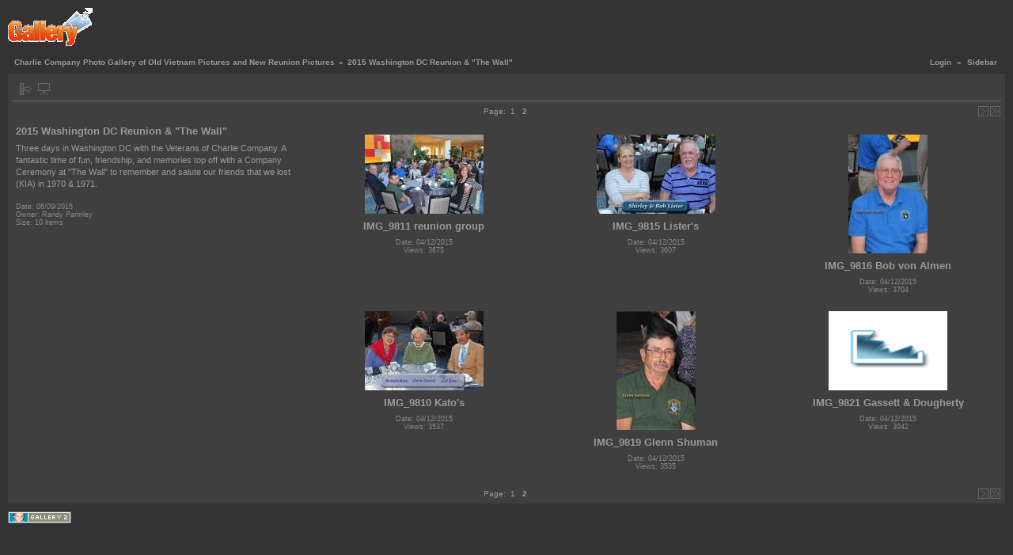

--- FILE ---
content_type: text/html; charset=UTF-8
request_url: http://www.company-c--2nd-bn--506th-inf.com/gallery/main.php?g2_itemId=7613
body_size: 2920
content:
<!DOCTYPE html PUBLIC "-//W3C//DTD XHTML 1.0 Transitional//EN" "http://www.w3.org/TR/xhtml1/DTD/xhtml1-transitional.dtd">
<html lang="en-US" xmlns="http://www.w3.org/1999/xhtml">
<head>

<link rel="stylesheet" type="text/css" href="modules/core/data/gallery.css"/>
<link rel="stylesheet" type="text/css" href="modules/icons/iconpacks/silk/icons.css"/>
<link rel="alternate" type="application/rss+xml" title="Photo RSS" href="main.php?g2_view=slideshow.SlideshowMediaRss&amp;g2_itemId=7613"/>
<script type="text/javascript" src="http://www.company-c--2nd-bn--506th-inf.com/gallery/main.php?g2_view=core.CombinedJavascript&amp;g2_key=c1779c409f45d4cb433236e0666a0286"></script>
<script type="text/javascript" src="main.php?g2_view=slideshow.DownloadPicLens&amp;g2_file=js&amp;g2_v=1.3.1.14221"></script>
<meta http-equiv="Content-Type" content="text/html; charset=UTF-8"/>
<meta name="keywords" content="" />
<meta name="description" content="Three days in Washington DC with the Veterans of Charlie Company. A fantastic time of fun, friendship, and memories top off with a Company Ceremony at &quot;The Wall&quot; to remember and salute our friends that we lost (KIA) in 1970 &amp; 1971." />
<script type="text/javascript" src="themes/carbon/theme.js"></script>
<title>2015 Washington DC Reunion &amp; &quot;The Wall&quot;</title>
<link rel="stylesheet" type="text/css" href="themes/carbon/theme.css"/>
</head>
<body class="gallery">
<div id="gallery" class="safari">
<div id="gsHeader">
<table width="100%" cellspacing="0" cellpadding="0">
<tr>
<td align="left" valign="top" width="50%">
<a href="main.php">
<img src="images/galleryLogo_sm.gif" width="107" height="48" alt=""/>
</a>
</td>
<td align="right" valign="top">

</td>
</tr>
</table>
</div>
<div id="gsNavBar" class="gcBorder1">
<div class="gbSystemLinks">
<span class="block-core-SystemLink">
<a href="main.php?g2_view=core.UserAdmin&amp;g2_subView=core.UserLogin&amp;g2_return=%2Fgallery%2Fmain.php%3Fg2_itemId%3D7613%26">Login</a>
</span>
&laquo;


<span class="block-core-SystemLink">
<a href="main.php?g2_itemId=7613&amp;g2_jsWarning=true" 
onclick="toggleSidebar('sidebar'); return false;">Sidebar</a>
</span>
</div>
<div class="gbBreadCrumb">
<div class="block-core-BreadCrumb">
<a href="main.php?g2_highlightId=7613" class="BreadCrumb-1">
Charlie Company Photo Gallery of Old Vietnam Pictures and New Reunion Pictures</a>
 &raquo; <span class="BreadCrumb-2">
2015 Washington DC Reunion &amp; &quot;The Wall&quot;</span>
</div>
</div>
</div>
<table class="gcBackground1" width="100%" cellspacing="0" cellpadding="0">
<tr valign="top">
<td>
<div id="gsContent" class="gcBorder1">
<div class="gbBlockTop">
<table>
<tr>
<td class="gsActionIcon">
<div class="buttonShowSidebar"><a href="main.php?g2_itemId=7613&amp;g2_jsWarning=true"
onclick="slideIn('sidebar'); return false;"
title="Show Sidebar"></a></div>
</td>
<td class="gsActionIcon">
<div class="buttonViewSlideshow"><a href="main.php?g2_view=slideshow.Slideshow&amp;g2_itemId=7613" onclick="var p=PicLensLite;p.setCallbacks({onNoPlugins:function(){location.href='http://www.company-c--2nd-bn--506th-inf.com/gallery/main.php?g2_view=slideshow.Slideshow&amp;g2_itemId=7613'}});p.setLiteURLs({swf:'http://www.company-c--2nd-bn--506th-inf.com/gallery/main.php?g2_view=slideshow.DownloadPicLens&amp;g2_file=swf&amp;g2_v=1.3.1.14221'});p.start({feedUrl:'http://www.company-c--2nd-bn--506th-inf.com/gallery/main.php?g2_view=slideshow.SlideshowMediaRss&amp;g2_itemId=7613', guid:7613, pid:'2PWfB4lurT4g', delay:10});return false" title="View Slideshow" class=""></a></div>
</td>
</tr>
</table>
</div>
<div class="gbNavigator">
<div>
<table width="100%" cellpadding="0" cellspacing="0"><tr>
<td width="20%" align="left">
<div class="first-and-previous">
<table cellpadding="0" cellspacing="0"><tr>
<td>&nbsp;</td>
</tr></table>
</div>
</td>
<td align="center">
<div class="gsPages">
<div class="block-core-Pager">
Page:
<span>
1
</span>
<span>
<a href="main.php?g2_itemId=7613&amp;g2_page=2">2</a>
</span>
</div>
</div>
</td>
<td width="20%" align="right" >
<div class="next-and-last">
<table cellpadding="0" cellspacing="0"><tr>
<td>&nbsp;</td>
    <td>
<div class="buttonNext"><a href="main.php?g2_itemId=7613&amp;g2_page=2"
title="Next"></a></div>
</td>
<td>
<div class="buttonLast"><a href="main.php?g2_itemId=7613&amp;g2_page=2"
title="Last"></a></div>
</td>
</tr></table>
</div>
</td>
</tr></table>
</div>
</div>
<table width="100%" cellspacing="0" cellpadding="0">
<tr valign="top">
<td width="30%">
<div class="gsContentDetail">
<div class="gbBlock">
<h2> 2015 Washington DC Reunion &amp; &quot;The Wall&quot; </h2>
<p class="giDescription">
Three days in Washington DC with the Veterans of Charlie Company. A fantastic time of fun, friendship, and memories top off with a Company Ceremony at &quot;The Wall&quot; to remember and salute our friends that we lost (KIA) in 1970 &amp; 1971.
</p>
</div>
<div class="gbBlock">
<div class="block-core-ItemInfo giInfo">
<div class="date summary">
Date: 06/09/2015
</div>
<div class="owner summary">
Owner: Randy Parmley
</div>
<div class="size summary">
Size: 10 items
</div>
</div>
</div>
<div class="gbBlock">
</div>
</div>
</td>
<td>
<div class="gsContentAlbum">
<table id="gsThumbMatrix" width="100%">
<tr valign="top">
<td class="giItemCell"
style="width: 33%">
<div>
<a href="main.php?g2_itemId=7619"><img src="main.php?g2_view=core.DownloadItem&amp;g2_itemId=7620&amp;g2_serialNumber=2" width="150" height="100" class="giThumbnail" alt="IMG_9811 reunion group"/></a>
</div>

<p class="giTitle">IMG_9811 reunion group</p>
<div class="block-core-ItemInfo giInfo">
<div class="date summary">
Date: 04/12/2015
</div>
<div class="viewCount summary">
Views: 3675
</div>
</div>
</td>
<td class="giItemCell"
style="width: 33%">
<div>
<a href="main.php?g2_itemId=7624"><img src="main.php?g2_view=core.DownloadItem&amp;g2_itemId=7625&amp;g2_serialNumber=2" width="150" height="100" class="giThumbnail" alt="IMG_9815 Lister's"/></a>
</div>

<p class="giTitle">IMG_9815 Lister's</p>
<div class="block-core-ItemInfo giInfo">
<div class="date summary">
Date: 04/12/2015
</div>
<div class="viewCount summary">
Views: 3607
</div>
</div>
</td>
<td class="giItemCell"
style="width: 33%">
<div>
<a href="main.php?g2_itemId=7629"><img src="main.php?g2_view=core.DownloadItem&amp;g2_itemId=7630&amp;g2_serialNumber=2" width="100" height="150" class="giThumbnail" alt="IMG_9816 Bob von Almen"/></a>
</div>

<p class="giTitle">IMG_9816 Bob von Almen</p>
<div class="block-core-ItemInfo giInfo">
<div class="date summary">
Date: 04/12/2015
</div>
<div class="viewCount summary">
Views: 3704
</div>
</div>
</td>
</tr>
<tr valign="top">
<td class="giItemCell"
style="width: 33%">
<div>
<a href="main.php?g2_itemId=7634"><img src="main.php?g2_view=core.DownloadItem&amp;g2_itemId=7635&amp;g2_serialNumber=2" width="150" height="100" class="giThumbnail" alt="IMG_9810 Kato's"/></a>
</div>

<p class="giTitle">IMG_9810 Kato's</p>
<div class="block-core-ItemInfo giInfo">
<div class="date summary">
Date: 04/12/2015
</div>
<div class="viewCount summary">
Views: 3537
</div>
</div>
</td>
<td class="giItemCell"
style="width: 33%">
<div>
<a href="main.php?g2_itemId=7640"><img src="main.php?g2_view=core.DownloadItem&amp;g2_itemId=7641&amp;g2_serialNumber=2" width="100" height="150" class="giThumbnail" alt="IMG_9819 Glenn Shuman"/></a>
</div>

<p class="giTitle">IMG_9819 Glenn Shuman</p>
<div class="block-core-ItemInfo giInfo">
<div class="date summary">
Date: 04/12/2015
</div>
<div class="viewCount summary">
Views: 3535
</div>
</div>
</td>
<td class="giItemCell"
style="width: 33%">
<div>
<a href="main.php?g2_itemId=7645"><img src="main.php?g2_view=core.DownloadItem&amp;g2_itemId=7646&amp;g2_serialNumber=2" width="150" height="100" class="giThumbnail" alt="IMG_9821 Gassett &amp; Dougherty"/></a>
</div>

<p class="giTitle">IMG_9821 Gassett &amp; Dougherty</p>
<div class="block-core-ItemInfo giInfo">
<div class="date summary">
Date: 04/12/2015
</div>
<div class="viewCount summary">
Views: 3042
</div>
</div>
</td>
</tr>
</table>
</div>
</td>
</tr>
</table>
<div class="gbNavigator">
<div>
<table width="100%" cellpadding="0" cellspacing="0"><tr>
<td width="20%" align="left">
<div class="first-and-previous">
<table cellpadding="0" cellspacing="0"><tr>
<td>&nbsp;</td>
</tr></table>
</div>
</td>
<td align="center">
<div class="gsPages">
<div class="block-core-Pager">
Page:
<span>
1
</span>
<span>
<a href="main.php?g2_itemId=7613&amp;g2_page=2">2</a>
</span>
</div>
</div>
</td>
<td width="20%" align="right" >
<div class="next-and-last">
<table cellpadding="0" cellspacing="0"><tr>
<td>&nbsp;</td>
    <td>
<div class="buttonNext"><a href="main.php?g2_itemId=7613&amp;g2_page=2"
title="Next"></a></div>
</td>
<td>
<div class="buttonLast"><a href="main.php?g2_itemId=7613&amp;g2_page=2"
title="Last"></a></div>
</td>
</tr></table>
</div>
</td>
</tr></table>
</div>
</div>
  

    

</div>
</td>
</tr>
</table>
<div id="sidebar" class="gcPopupBackground"
style="position:absolute; left:-190px; top:106px; padding:1px;">
<table cellspacing="0" cellpadding="0">
<tr>
<td align="left" style="padding-left:5px;">
<h2>Actions</h2>
</td>
<td align="right" style="padding-right:2px;">
<div class="buttonHideSidebar"><a href="javascript: slideOut('sidebar')"
title="Close"></a></div>
</td>
</tr>
<tr>
<td colspan="2" class="gcBackground2" style="padding-bottom:5px">
<div id="gsSidebar" class="gcBorder1">

<div class="block-search-SearchBlock gbBlock">
<form id="search_SearchBlock" action="main.php" method="get" onsubmit="return search_SearchBlock_checkForm()">
<div>
<input type="hidden" name="g2_return" value="/gallery/main.php?g2_itemId=7613"/>
<input type="hidden" name="g2_formUrl" value="/gallery/main.php?g2_itemId=7613"/>
<input type="hidden" name="g2_authToken" value="579f2b35e277"/>

<input type="hidden" name="g2_view" value="search.SearchScan"/>
<input type="hidden" name="g2_form[formName]" value="search_SearchBlock"/>
<input type="text" id="searchCriteria" size="18"
name="g2_form[searchCriteria]"
value="Search the Gallery"
onfocus="search_SearchBlock_focus()"
onblur="search_SearchBlock_blur()"
class="textbox"/>
<input type="hidden" name="g2_form[useDefaultSettings]" value="1" />
</div>
<div>
<a href="main.php?g2_view=search.SearchScan&amp;g2_form%5BuseDefaultSettings%5D=1&amp;g2_return=%2Fgallery%2Fmain.php%3Fg2_itemId%3D7613%26"
class="gbAdminLink gbLink-search_SearchScan advanced">Advanced Search</a>
</div>
</form>
</div>
<div class="block-core-ItemLinks gbBlock">
<a href="main.php?g2_view=slideshow.Slideshow&amp;g2_itemId=7613" onclick="var p=PicLensLite;p.setCallbacks({onNoPlugins:function(){location.href='http://www.company-c--2nd-bn--506th-inf.com/gallery/main.php?g2_view=slideshow.Slideshow&amp;g2_itemId=7613'}});p.setLiteURLs({swf:'http://www.company-c--2nd-bn--506th-inf.com/gallery/main.php?g2_view=slideshow.DownloadPicLens&amp;g2_file=swf&amp;g2_v=1.3.1.14221'});p.start({feedUrl:'http://www.company-c--2nd-bn--506th-inf.com/gallery/main.php?g2_view=slideshow.SlideshowMediaRss&amp;g2_itemId=7613', guid:7613, pid:'2PWfB4lurT4g', delay:10});return false" class="gbAdminLink gbLink-slideshow_Slideshow">View Slideshow</a>
</div>


<div class="block-core-PeerList gbBlock">
<h3 class="parent"> Charlie Company Photo Gallery of Old Vietnam Pictures and New Reunion Pictures<b><b><font color="#B00B0B"></font></b></b> </h3>
<span class="current">
1. 2015...
</span>
<a href="main.php?g2_itemId=7130">
2. Currahee...
</a>
<a href="main.php?g2_itemId=5940">
3. Currahee...
</a>
<a href="main.php?g2_itemId=4149">
4. 506th 2010 ...
</a>
<a href="main.php?g2_itemId=3829">
5. Currahee...
</a>
<a href="main.php?g2_itemId=1137">
6. Week of the...
</a>
<a href="main.php?g2_itemId=381">
7. &quot;Currahee...
</a>
<span class="neck">...</span>
<a href="main.php?g2_itemId=7670">
35. Bruce...
</a>
</div>


</div>
</td>
</tr>
</table>
</div>

<div id="gsFooter" class="gcBorder1">
<table width="100%" cellspacing="0" cellpadding="0">
<tr>
<td align="left" width="50%">

<a href="http://gallery.sourceforge.net"><img src="images/gallery.gif" alt="Powered by Gallery v2.3" title="Powered by Gallery v2.3" style="border-style: none" width="80" height="15"/></a>


</td>
<td align="right">


</td>
</tr>
</table>
</div>
  </div>
<script type="text/javascript">
// <![CDATA[
search_SearchBlock_init('Search the Gallery', 'Please enter a search term.', 'Searching in progress, please wait!');
// ]]>
</script>


</body>
</html>